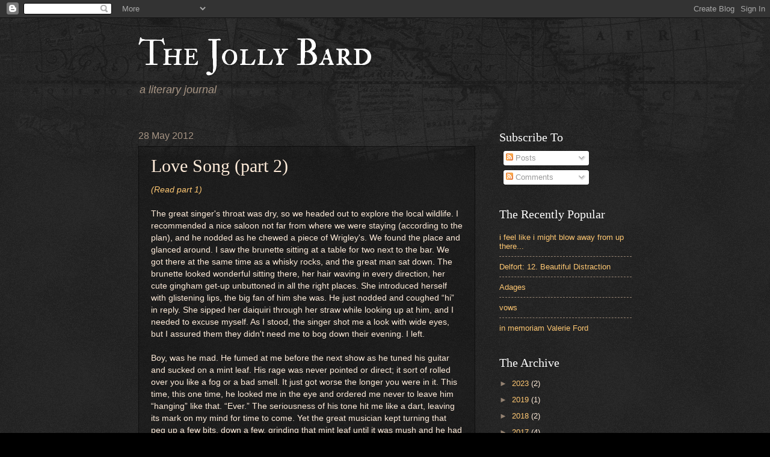

--- FILE ---
content_type: text/html; charset=utf-8
request_url: https://www.google.com/recaptcha/api2/aframe
body_size: 267
content:
<!DOCTYPE HTML><html><head><meta http-equiv="content-type" content="text/html; charset=UTF-8"></head><body><script nonce="RpE0LikHTc1HG5i9grkmYw">/** Anti-fraud and anti-abuse applications only. See google.com/recaptcha */ try{var clients={'sodar':'https://pagead2.googlesyndication.com/pagead/sodar?'};window.addEventListener("message",function(a){try{if(a.source===window.parent){var b=JSON.parse(a.data);var c=clients[b['id']];if(c){var d=document.createElement('img');d.src=c+b['params']+'&rc='+(localStorage.getItem("rc::a")?sessionStorage.getItem("rc::b"):"");window.document.body.appendChild(d);sessionStorage.setItem("rc::e",parseInt(sessionStorage.getItem("rc::e")||0)+1);localStorage.setItem("rc::h",'1768731455149');}}}catch(b){}});window.parent.postMessage("_grecaptcha_ready", "*");}catch(b){}</script></body></html>